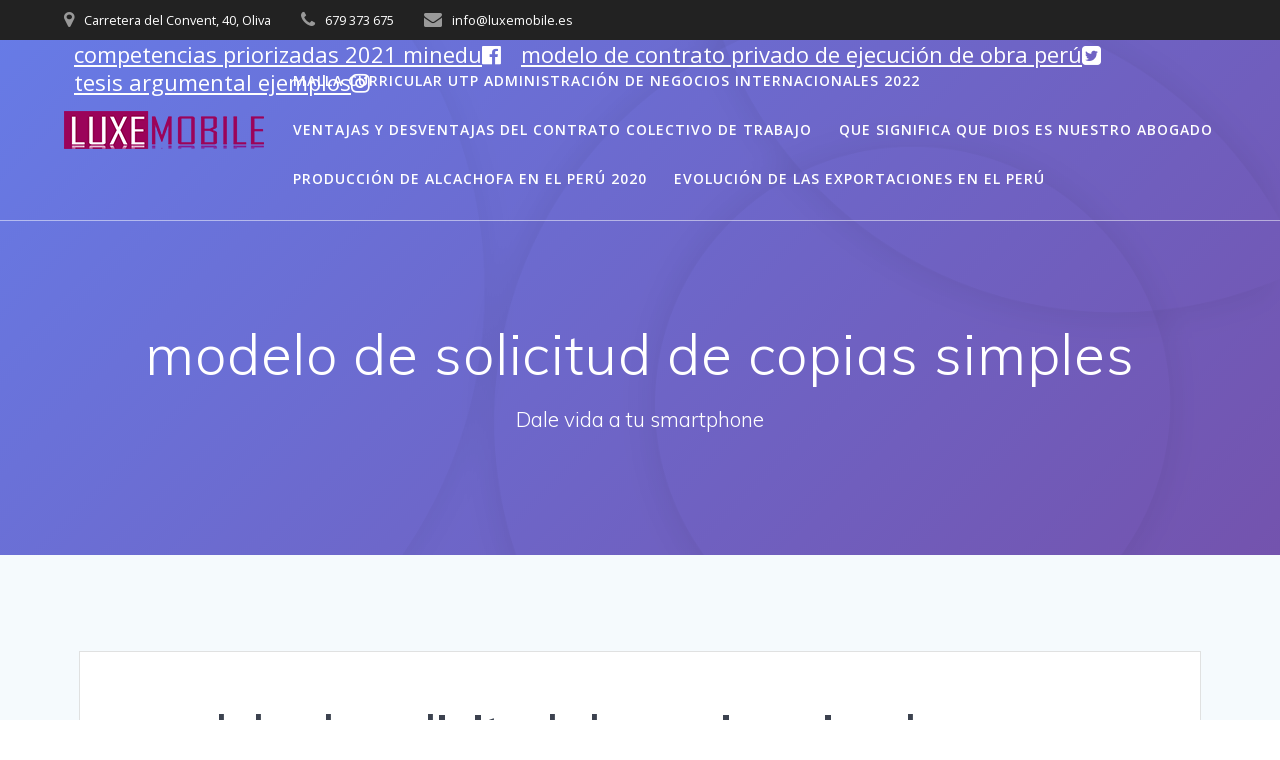

--- FILE ---
content_type: text/html; charset=UTF-8
request_url: https://luxemobile.es/gcsd1kh1/modelo-de-solicitud-de-copias-simples
body_size: 20777
content:
<!doctype html>
<html lang="es">
<head>
    <meta charset="UTF-8">
    <meta name="viewport" content="width=device-width, initial-scale=1">
    <script>
        (function (exports, d) {
            var _isReady = false,
                _event,
                _fns = [];

            function onReady(event) {
                d.removeEventListener("DOMContentLoaded", onReady);
                _isReady = true;
                _event = event;
                _fns.forEach(function (_fn) {
                    var fn = _fn[0],
                        context = _fn[1];
                    fn.call(context || exports, window.jQuery);
                });
            }

            function onReadyIe(event) {
                if (d.readyState === "complete") {
                    d.detachEvent("onreadystatechange", onReadyIe);
                    _isReady = true;
                    _event = event;
                    _fns.forEach(function (_fn) {
                        var fn = _fn[0],
                            context = _fn[1];
                        fn.call(context || exports, event);
                    });
                }
            }

            d.addEventListener && d.addEventListener("DOMContentLoaded", onReady) ||
            d.attachEvent && d.attachEvent("onreadystatechange", onReadyIe);

            function domReady(fn, context) {
                if (_isReady) {
                    fn.call(context, _event);
                }

                _fns.push([fn, context]);
            }

            exports.mesmerizeDomReady = domReady;
        })(window, document);
    </script>
	<title>modelo de solicitud de copias simples</title>
<script type="text/javascript">
			window._wpemojiSettings = {"baseUrl":"https:\/\/s.w.org\/images\/core\/emoji\/11\/72x72\/","ext":".png","svgUrl":"https:\/\/s.w.org\/images\/core\/emoji\/11\/svg\/","svgExt":".svg","source":{"concatemoji":"https:\/\/luxemobile.es\/wp-includes\/js\/wp-emoji-release.min.js?ver=4.9.18"}};
			!function(e,a,t){var n,r,o,i=a.createElement("canvas"),p=i.getContext&&i.getContext("2d");function s(e,t){var a=String.fromCharCode;p.clearRect(0,0,i.width,i.height),p.fillText(a.apply(this,e),0,0);e=i.toDataURL();return p.clearRect(0,0,i.width,i.height),p.fillText(a.apply(this,t),0,0),e===i.toDataURL()}function c(e){var t=a.createElement("script");t.src=e,t.defer=t.type="text/javascript",a.getElementsByTagName("head")[0].appendChild(t)}for(o=Array("flag","emoji"),t.supports={everything:!0,everythingExceptFlag:!0},r=0;r<o.length;r++)t.supports[o[r]]=function(e){if(!p||!p.fillText)return!1;switch(p.textBaseline="top",p.font="600 32px Arial",e){case"flag":return s([55356,56826,55356,56819],[55356,56826,8203,55356,56819])?!1:!s([55356,57332,56128,56423,56128,56418,56128,56421,56128,56430,56128,56423,56128,56447],[55356,57332,8203,56128,56423,8203,56128,56418,8203,56128,56421,8203,56128,56430,8203,56128,56423,8203,56128,56447]);case"emoji":return!s([55358,56760,9792,65039],[55358,56760,8203,9792,65039])}return!1}(o[r]),t.supports.everything=t.supports.everything&&t.supports[o[r]],"flag"!==o[r]&&(t.supports.everythingExceptFlag=t.supports.everythingExceptFlag&&t.supports[o[r]]);t.supports.everythingExceptFlag=t.supports.everythingExceptFlag&&!t.supports.flag,t.DOMReady=!1,t.readyCallback=function(){t.DOMReady=!0},t.supports.everything||(n=function(){t.readyCallback()},a.addEventListener?(a.addEventListener("DOMContentLoaded",n,!1),e.addEventListener("load",n,!1)):(e.attachEvent("onload",n),a.attachEvent("onreadystatechange",function(){"complete"===a.readyState&&t.readyCallback()})),(n=t.source||{}).concatemoji?c(n.concatemoji):n.wpemoji&&n.twemoji&&(c(n.twemoji),c(n.wpemoji)))}(window,document,window._wpemojiSettings);
		</script>
		<style type="text/css">
img.wp-smiley,
img.emoji {
	display: inline !important;
	border: none !important;
	box-shadow: none !important;
	height: 1em !important;
	width: 1em !important;
	margin: 0 .07em !important;
	vertical-align: -0.1em !important;
	background: none !important;
	padding: 0 !important;
}
</style>
<link rel="stylesheet" id="mesmerize-style-css" href="https://luxemobile.es/wp-content/themes/mesmerize/style.min.css?ver=1.6.90" type="text/css" media="all">
<style id="mesmerize-style-inline-css" type="text/css">
img.logo.dark, img.custom-logo{width:auto;max-height:70px !important;}
/** cached kirki style */@media screen and (min-width: 768px){.header-homepage{background-position:center center;}}.header.color-overlay:after{filter:invert(0%) ;}.header-homepage .header-description-row{padding-top:5%;padding-bottom:8%;}.inner-header-description{padding-top:8%;padding-bottom:8%;}.mesmerize-inner-page .navigation-bar.bordered{border-bottom-color:rgba(255, 255, 255, 0.5);border-bottom-width:1px;border-bottom-style:solid;}@media screen and (max-width:767px){.header-homepage .header-description-row{padding-top:10%;padding-bottom:10%;}}@media only screen and (min-width: 768px){.header-content .align-holder{width:80%!important;}.header-homepage:not(.header-slide) .header-hero-media{-webkit-flex-basis:29%;-moz-flex-basis:29%;-ms-flex-preferred-size:29%;flex-basis:29%;max-width:29%;width:29%;}.header-homepage:not(.header-slide) .header-hero-content{-webkit-flex-basis:calc(100% - 29%)!important;-moz-flex-basis:calc(100% - 29%)!important;-ms-flex-preferred-size:calc(100% - 29%)!important;flex-basis:calc(100% - 29%)!important;max-width:calc(100% - 29%)!important;width:calc(100% - 29%)!important;}.inner-header-description{text-align:center!important;}}
</style>
<link rel="stylesheet" id="mesmerize-style-bundle-css" href="https://luxemobile.es/wp-content/themes/mesmerize/assets/css/theme.bundle.min.css?ver=1.6.90" type="text/css" media="all">
<link rel="stylesheet" id="mesmerize-fonts-css" data-href="https://fonts.googleapis.com/css?family=Open+Sans%3A300%2C400%2C600%2C700%7CMuli%3A300%2C300italic%2C400%2C400italic%2C600%2C600italic%2C700%2C700italic%2C900%2C900italic%7CPlayfair+Display%3A400%2C400italic%2C700%2C700italic&amp;subset=latin%2Clatin-ext" type="text/css" media="all">
<script type="text/javascript" src="https://luxemobile.es/wp-includes/js/jquery/jquery.js?ver=1.12.4"></script>
<script type="text/javascript">
    
        (function () {
            function setHeaderTopSpacing() {

                setTimeout(function() {
                  var headerTop = document.querySelector('.header-top');
                  var headers = document.querySelectorAll('.header-wrapper .header,.header-wrapper .header-homepage');

                  for (var i = 0; i < headers.length; i++) {
                      var item = headers[i];
                      item.style.paddingTop = headerTop.getBoundingClientRect().height + "px";
                  }

                    var languageSwitcher = document.querySelector('.mesmerize-language-switcher');

                    if(languageSwitcher){
                        languageSwitcher.style.top = "calc( " +  headerTop.getBoundingClientRect().height + "px + 1rem)" ;
                    }
                    
                }, 100);

             
            }

            window.addEventListener('resize', setHeaderTopSpacing);
            window.mesmerizeSetHeaderTopSpacing = setHeaderTopSpacing
            mesmerizeDomReady(setHeaderTopSpacing);
        })();
    
    
</script>
<script type="text/javascript" src="https://luxemobile.es/wp-includes/js/jquery/jquery-migrate.min.js?ver=1.4.1"></script>
<link rel="prev" title="Reparar cristal trasero Samsung Galaxy Note 10" href="https://luxemobile.es/reparar-cristal-trasero-samsung-galaxy-note-10/">
<style data-name="header-gradient-overlay">
            .header .background-overlay {
                background: linear-gradient(135deg , rgba(102,126,234, 0.8) 0%, rgba(118,75,162,0.8) 100%);
            }
        </style>
        <script type="text/javascript" data-name="async-styles">
        (function () {
            var links = document.querySelectorAll('link[data-href]');
            for (var i = 0; i < links.length; i++) {
                var item = links[i];
                item.href = item.getAttribute('data-href')
            }
        })();
    </script>
	<meta name="msapplication-TileImage" content="https://luxemobile.es/wp-content/uploads/2018/09/cropped-Copia-de-LOGO-TRANSPARENT-enano-2-270x270.png">
    <style id="page-content-custom-styles">
            </style>
            <style data-name="header-shapes">
            .header.color-overlay:after {background:url(https://luxemobile.es/wp-content/themes/mesmerize/assets/images/header-shapes/circles.png) center center/ cover no-repeat}        </style>
            <style data-name="background-content-colors">
        .mesmerize-inner-page .page-content,
        .mesmerize-inner-page .content,
        .mesmerize-front-page.mesmerize-content-padding .page-content {
            background-color: #F5FAFD;
        }
    </style>
    </head>

<body class="post-template-default single single-post postid-6054 single-format-standard wp-custom-logo overlap-first-section mesmerize-inner-page">
    <style>
        .screen-reader-text[href="#page-content"]:focus {
            background-color: #f1f1f1;
            border-radius: 3px;
            box-shadow: 0 0 2px 2px rgba(0, 0, 0, 0.6);
            clip: auto !important;
            clip-path: none;
            color: #21759b;
           
        }
    </style>
    <a class="skip-link screen-reader-text" href="https://luxemobile.es/gcsd1kh1/indecopi-remates-de-inmuebles-2022">indecopi remates de inmuebles 2022</a>
    
<div id="page-top" class="header-top">
	        <div class="header-top-bar ">
            <div class="">
                <div class="header-top-bar-inner row middle-xs start-xs ">
                        <div class="header-top-bar-area  col-xs area-left">
                  <div class="top-bar-field" data-type="group" data-dynamic-mod="true">
              <i class="fa fa-map-marker"></i>
              <span>Carretera del Convent, 40, Oliva</span>
          </div>
                    <div class="top-bar-field" data-type="group" data-dynamic-mod="true">
              <i class="fa fa-phone"></i>
              <span>679 373 675</span>
          </div>
                    <div class="top-bar-field" data-type="group" data-dynamic-mod="true">
              <i class="fa fa-envelope"></i>
              <span>info@luxemobile.es</span>
          </div>
              </div>
                            <div class="header-top-bar-area  col-xs-fit area-right">
            <div data-type="group" data-dynamic-mod="true" class="top-bar-social-icons">
                      <a target="_blank" class="social-icon" href="https://luxemobile.es/gcsd1kh1/competencias-priorizadas-2021-minedu">competencias priorizadas 2021 minedu<i class="fa fa-facebook-official"></i>
              </a>
                            <a target="_blank" class="social-icon" href="https://luxemobile.es/gcsd1kh1/modelo-de-contrato-privado-de-ejecuci%C3%B3n-de-obra-per%C3%BA">modelo de contrato privado de ejecución de obra perú<i class="fa fa-twitter-square"></i>
              </a>
                            <a target="_blank" class="social-icon" href="https://luxemobile.es/gcsd1kh1/tesis-argumental-ejemplos">tesis argumental ejemplos<i class="fa fa-instagram"></i>
              </a>
              
    </div>

        </div>
                    </div>
            </div>
        </div>
        	<div class="navigation-bar bordered" data-sticky="0" data-sticky-mobile="1" data-sticky-to="top">
    <div class="navigation-wrapper ">
    	<div class="row basis-auto">
	        <div class="logo_col col-xs col-sm-fit">
	            <a href="https://luxemobile.es/gcsd1kh1/cigarrillos-delgados-marcas-per%C3%BA" class="custom-logo-link" data-type="group" data-dynamic-mod="true" rel="home" itemprop="url"><img width="200" height="38" src="https://luxemobile.es/wp-content/uploads/2016/12/cropped-LOGO-TRANSPARENT-enano.png" class="custom-logo" alt="LuxeMobile" itemprop="logo"></a>	        </div>
	        <div class="main_menu_col col-xs">
	            <div id="mainmenu_container" class="row"><ul id="main_menu" class="active-line-bottom main-menu dropdown-menu"><li id="menu-item-34" class="menu-item menu-item-type-custom menu-item-object-custom menu-item-34"><a href="https://luxemobile.es/gcsd1kh1/malla-curricular-utp-administraci%C3%B3n-de-negocios-internacionales-2022">malla curricular utp administración de negocios internacionales 2022</a></li>
<li id="menu-item-49" class="menu-item menu-item-type-post_type menu-item-object-page menu-item-49"><a href="https://luxemobile.es/gcsd1kh1/ventajas-y-desventajas-del-contrato-colectivo-de-trabajo">ventajas y desventajas del contrato colectivo de trabajo</a></li>
<li id="menu-item-462" class="menu-item menu-item-type-post_type menu-item-object-page menu-item-462"><a href="https://luxemobile.es/gcsd1kh1/que-significa-que-dios-es-nuestro-abogado">que significa que dios es nuestro abogado</a></li>
<li id="menu-item-33" class="menu-item menu-item-type-post_type menu-item-object-page menu-item-33"><a href="https://luxemobile.es/gcsd1kh1/producci%C3%B3n-de-alcachofa-en-el-per%C3%BA-2020">producción de alcachofa en el perú 2020</a></li>
<li id="menu-item-5988" class="menu-item menu-item-type-custom menu-item-object-custom menu-item-5988"><a href="https://luxemobile.es/gcsd1kh1/evoluci%C3%B3n-de-las-exportaciones-en-el-per%C3%BA">evolución de las exportaciones en el perú</a></li>
</ul></div>    <a href="https://luxemobile.es/gcsd1kh1/el-rey-vicente-fern%C3%A1ndez-reparto-cuquita" data-component="offcanvas" data-target="#offcanvas-wrapper" data-direction="right" data-width="300px" data-push="false">el rey vicente fernández reparto cuquita<div class="bubble"></div>
        <i class="fa fa-bars"></i>
    </a>
    <div id="offcanvas-wrapper" class="hide force-hide  offcanvas-right">
        <div class="offcanvas-top">
            <div class="logo-holder">
                <a href="https://luxemobile.es/gcsd1kh1/pintores-costumbristas-peruanos" class="custom-logo-link" data-type="group" data-dynamic-mod="true" rel="home" itemprop="url"><img width="200" height="38" src="https://luxemobile.es/wp-content/uploads/2016/12/cropped-LOGO-TRANSPARENT-enano.png" class="custom-logo" alt="LuxeMobile" itemprop="logo"></a>            </div>
        </div>
        <div id="offcanvas-menu" class="menu-menuprincipal-container"><ul id="offcanvas_menu" class="offcanvas_menu"><li class="menu-item menu-item-type-custom menu-item-object-custom menu-item-34"><a href="https://luxemobile.es/gcsd1kh1/empresas-exportadoras-de-or%C3%A9gano-en-tacna">empresas exportadoras de orégano en tacna</a></li>
<li class="menu-item menu-item-type-post_type menu-item-object-page menu-item-49"><a href="https://luxemobile.es/gcsd1kh1/educaci%C3%B3n-tecnolog%C3%ADa-y-cultura">educación tecnología y cultura</a></li>
<li class="menu-item menu-item-type-post_type menu-item-object-page menu-item-462"><a href="https://luxemobile.es/gcsd1kh1/instituto-pedag%C3%B3gico-lima">instituto pedagógico lima</a></li>
<li class="menu-item menu-item-type-post_type menu-item-object-page menu-item-33"><a href="https://luxemobile.es/gcsd1kh1/indicadores-de-sostenibilidad-ejemplos">indicadores de sostenibilidad ejemplos</a></li>
<li class="menu-item menu-item-type-custom menu-item-object-custom menu-item-5988"><a href="https://luxemobile.es/gcsd1kh1/ensaladas-vegetarianas-peruanas">ensaladas vegetarianas peruanas</a></li>
</ul></div>
            </div>
    	        </div>
	    </div>
    </div>
</div>
</div>

<div id="page" class="site">
    <div class="header-wrapper">
        <div class="header  color-overlay" style="; background:#6a73da">
            <div class="background-overlay"></div>								    <div class="inner-header-description gridContainer">
        <div class="row header-description-row">
    <div class="col-xs col-xs-12">
        <h1 class="hero-title">modelo de solicitud de copias simples</h1>
                    <p class="header-subtitle">Dale vida a tu smartphone</p>
            </div>
        </div>
    </div>
        <script>
        window.mesmerizeSetHeaderTopSpacing();
    </script>
                        </div>
    </div>
    <div id="page-content" class="content post-page">
        <div class="gridContainer">
            <div class="row">
                <div class="col-xs-12 col-sm-12">
                    <div class="post-item">
						<div id="post-6054" class="post-6054 post type-post status-publish format-standard hentry category-blog">

    <div class="post-content-single">

        <h2 class="h1">modelo de solicitud de copias simples</h2>
        
        

<div class="post-meta muted">

  <i class="font-icon-post fa fa-user"></i>
  
  &#160;&#160;<i class="font-icon-post fa fa-folder-o"></i>
  <a href="https://luxemobile.es/gcsd1kh1/zonificaci%C3%B3n-santa-anita" rel="category tag">zonificación santa anita</a>
  &#160;&#160;<i class="font-icon-post fa fa-calendar"></i>
  <span class="post-date">12 enero, 2023</span>


  &#160;|&#160;<i class="font-icon-post fa fa-comment-o"></i>
  <span>0</span>
</div>

        <div class="post-content-inner">
            
            <p>Modelo De Escrito De Solicitud De Copias Simples Peru en WORD y PDF para rellenar Peru. Vengo a solicitar se expidan copias simples de todo lo actuado de la causa penal citada al rubro, autorizando para oír notificaciones y recibir todo tipo de documentos a la C. _____, lo anterior … Se você não recebeu o e-mail em 1 minuto, clique no botão reenviar, enviaremos outro e-mail. endstreamendobj58 0 obj<>/Metadata 2 0 R/PageLayout/OneColumn/Pages 55 0 R/StructTreeRoot 6 0 R/Type/Catalog>>endobj59 0 obj<>/Font<>>>/Rotate 0/StructParents 0/Type/Page>>endobj60 0 obj<>stream  12 Motivos Hágales saber que el applet Wechat es mayor en 2018!  MODELO SOLICITUD COPIAS EN FISCALIA NCPP CASO Nº 502-2011-853-O. Se encuentran exonerados de pago, los siguientes actuados procesales las demandas, contestación de demanda, audiencias, solicitudes de medidas cautelares y las resoluciones … Actualmente se han aprobado otros modelos indistintamente para una o ambas de estas dos modalidades de manejo terapéutico, como son: la Escala de Riesgo de la Clínica Mayo (MCRS, de sus siglas en inglés), la escala ACEF (de sus siglas en inglés), la escala de la Sociedad de Cirujanos Torácicos, entre otros, algunas con capacidad para predecir la aparición de … Por que não tentar? ¿Cómo consultar e imprimir tu CURP gratis por internet? Copie este link e cole -o onde quer que seja visível, perto de onde você está usando o recurso.  *  A fim de proteger a validade dos direitos de uso da imagem, o certificado de autorização PRF não pode ser revogado após ser baixado com sucesso (ou seja, o cancelamento da assinatura não é aceito com quaisquer condições).  Você deve baixar a imagem em primeiro lugar.  endstream Área e Inscrição dos Cursos Gratuitos SEST SENAT 2023. 1. 2 Minuto Faça uma pausa e continue o download mais tarde. Modelo de solicitud de copias certificadas al Juez. Prepara tus exámenes y mejora tus resultados gracias a la gran cantidad de recursos disponibles en Docsity, Estudia con lecciones y exámenes resueltos basados en los programas académicos de las mejores universidades, Prepara tus exámenes con los documentos que comparten otros estudiantes como tú en Docsity, Los mejores documentos en venta realizados por estudiantes que han terminado sus estudios, Responde a preguntas de exámenes reales y pon a prueba tu preparación, Busca entre todos los recursos para el estudio, Despeja tus dudas leyendo las respuestas a las preguntas que realizaron otros estudiantes como tú, Ganas 10 puntos por cada documento subido y puntos adicionales de acuerdo de las descargas que recibas, Obtén puntos base por cada documento compartido, Ayuda a otros estudiantes y gana 10 puntos por cada respuesta dada, Accede a todos los Video Cursos, obtén puntos Premium para descargar inmediatamente documentos y prepárate con todos los Quiz, Ponte en contacto con las mejores universidades del mundo y elige tu plan de estudios, Pide ayuda a la comunidad y resuelve tus dudas de estudio, Descubre las mejores universidades de tu país según los usuarios de Docsity, Descarga nuestras guías gratuitas sobre técnicas de estudio, métodos para controlar la ansiedad y consejos para la tesis preparadas por los tutores de Docsity, Asociación Nacional de Educación a Distancia (ANCED), solicito copias simples de la carpeta fiscal, Introducción al Derecho Penal: Parte Especial, Delitos contra la Vida Humana Dependiente, Ejercicio Resuelto 1 Delitos Contra la Vida, Delitos contra la Vida Humana Independiente. endstreamendobjstartxref 2017-2023 Pngtree -Direitos autorais reservados. Ejemplo de modelo de solicitud simple: [Localidad] a [Fecha]. Un funcionario certificado verifica entonces que el documento está intacto y sin daños antes de hacer una copia. h�bbd```b``�	"��(�d���������`v�� ��3A$�#���̕��Ad�o0�.�d� ���.c`�{���� ���q�/�  )�/  SUMILLA : Solicito se me expida copias … Oficio Nº 001328-2022-MP-FN-SEGFIN, adjuntando el - Como marcar as fontes? Unidos Mexicanos, así como el artículo 50 del Código Penal para el Estado de México, les solicito se. Todo sobre el Régimen de Incorporación Fiscal (RIF) en Mexico, La ilegalidad de la actualización de los créditos fiscales en mexico, Como saber si tengo que declarar ante el SAT, Solicitud de secuencia registral y/o tracto sucesivo, Solicitud de alta al programa de alerta inmobiliaria, Solicitud de certificado de no inscripción, Solicitud de certificado de libertad o existencia de gravámenes con fines informativos, Solicitud de certificado de libertad o existencia de gravámenes, Como renovar la licencia de conducir en Mexico, Como sacar la licencia de conducir por primera vez en Mexico, Pasos para Validar Acta de Nacimiento Mexicana, Requisitos Para Solicitar la Solicitud de Copias Simples Mexico, Descargar Formulario de Solicitud De Copias Simples De Mexico, Descargar Solicitud De Copias Simples De Mexico. Projetamos este modelo proteção ambiental e esverdeamento ppt quando decidimos fazer um tópico profissional, e ele mostra! La visualización del banner de notificación flotante de Android no es válida Recientemente, solicito que el teléfono móvil presione el fondo y que el mensaje se mues... O-Tools resuelto el problema Tipo: Linear optimization Constraint optimization Mixed-integer optimization Bin packing Network flows Assignment Scheduling Routing flujo de red: Muchos de los problemas ... 1. Você atingiu o limite de downloads de hoje. Completa el formulario. Confira as áreas e a inscrição. Aplica lo que aprendes a usar incansablemente Visión de conjunto Obtén uno de los elementos coincidentes. Que nos presentamos solicitando a V.S. ESCRITO PARA SOLICITAR COPIAS SIMPLES. —- , departamento de Sacatepéquez, cinco de julio de dos mil doce.  Suportar a contratos comerciais de uso e licenciamento.  EXPEDIENTE : 01495-2012. 5.  Cole este link no site em que seu aplicativo está disponível para download ou na seção Descrição da plataforma ou mercado que você está usando. Por exemplo: Facebook, Twitter, WhatsApp, Instagram, Pinterest, Line, etc.  Você deve baixar a imagem em primeiro lugar. Descargar Solicitud De Copias Simples De Mexico. %PDF-1.4  					Continue with Recommended Cookies. Que, por medio del presente ocurso, vengo a solicitar se me expidan, a mi costa, copias certificadas de todo lo actuado dentro del presente, previa toma de razón. E Como Funciona?  Que, por el presente escrito vengo a solicitar a la Señora Agente Fiscal se me expida copia de la citada Carpeta fiscal.----- Proveer de conformidad, y: SERÁ JUSTICIA.- OBS: Nuestras publicaciones son gratuitas para todos, SÓLO NECESITAMOS que … Legislación Federal Actualizada. defensa del señalado como presunto responsable, y saber el estado en que se encuentran las. Copie este link e cole -o onde quer que seja visível, perto de onde você está usando o recurso. en el caso de los procedimientos sancionadores), o bien por ser directamente afectado (ej. Re-send success, may be into your mailbox trash, please pay attention. Quien dirige esta solicitud es [nombre], con el número de identificación: [num. Lo anterior tiene su … EXP: 213/2012A. SEÑOR FISCAL PROVINCIAL DE LA SEGUNDA FISCALÍA PROVINCIAL PENAL CORPORATIVA DE TAMBOPATA. Obrigado por escolher o pngtree, já lhe enviamos um e-mail com um link de verificação, clique no link para finalizar o registro.  Aplicativos, jogos, aplicativos de desktop, etc. ESCRITO : SUBSIGUIENTE.  Si andas buscando ejemplos, modelos y formatos de solicitudes para descargar en formato Word o PDF aquí disponemos de unos cuantos. 1 Páginas • 439 … trabajador Italo Díaz Roque.  - Mais informações, Milhões de imagens para download gratuito, uso comercial, 2019 proteção ambiental verde pequeno lixo fresco classificação bem estar público ppt, 2019 cartoon classificação de lixo educação e treinamento de proteção ambiental ppt, modelo de ppt de promoção de educação em proteção ambiental, fundo gradiente verde atmosfera simples ppt apresentação cartaz, material de fundo de cartaz verde fresco e ambientalmente amigável, a pngtree usa cookies para melhorar sua experiênciaFundo, modelo de plano de fundo verde gradiente geométrico ppt, modelo de material de fundo de proteção ambiental criativa, O último dia-Desconto de até 87% para plano vitalício. h�b``d``*e```��c@�@���р,&����8��/�`� ��>c	3�(��:[�9�^[�8fS?�8�x�A,L��QFF�  � Modelo De Coleção De Gráficos Micro Tridimensionais Simples E Fresco, Faça o download do contrato de equipe prf. Precisa de atribuição.  Verifique el tipo de campo desc workflowtomodelog una examinacion select BI Crear campos temporales del mismo tipo de campo alter table workflowtomodelog add BILLIDbak int null Copie el campo antiguo al nuevo campo update workflowtomodelog set BILLIDbak = BILLID una examinacion select BILLIDbak, BILLID from workflowtomodelog Clear Old Field Content update … la causa mencionada, con fundamento en el artículo 152 de la Ley de Amparo y para efecto. SOLICITA : REQUERIMIENTO DE COPIA SIMPLE DE LA CARPETA FISCAL SEÑOR FISCAL PROVINCIAL CORPORATIVO ESPECIALIZADO EN VIOLENCIA CONTRA LA MUJER Y LOS … Se você gosta de nós, faça parte da pasta de coleção. Escrito para solicitar copia del audio y video de las audiencias orales mercantiles, ya sea de la preliminar o de juicio. otro sí. Atualize para a associação e use mais de milhões de documentos para uso comercial sem atribuição. 7 0 obj &����0�YNP��9_��-��Ids�Q���&�G�TR��`���eAa�N�x�t�(p@���@� �ſK�/ Se isso não for possível, coloque -o no rodapé do seu site, blog ou na seção de créditos. Criar conteúdo leva muito tempo e esforço, mas precisamos de você é um link de atribuição. Qué es una vista Las vistas juegan un papel importante en RDBMS (Sistema de gestión de bases de datos relacionales). EXPEDIENTE : 01495-2012.  Plataformas de vídeo online (YouTube, Vimeo, Tiktok, etc.).  Digite o nome da conta principal da empresa (Obrigatório). SUMILLA : Solicito se me expida copias certificadas de sentencias.  Cole este link na área apropada da descrição do vídeo. y obtén 20 puntos base para empezar a descargar. Juzgado____ de Distrito en el Estado contra actos de ese JUZGADO____ DE LO PENAL.  El … MODELO DE ESCRITO PARA SOLICITAR COPIAS SIMPLES DE UNA CARPETA FISCAL carpeta fiscal fiscal cargo dr. yukio merma ramos sumilla solicito copias simples señor. Que mediante el presente escrito, vengo a solicitar se me expidan a mí costa copias simples de todo lo actuado dentro de la presente causa penal, autorizando para que en mi nombre y … <>/Type/XObject/ColorSpace/DeviceGray/Subtype/Image/BitsPerComponent 1/Width 45/Length 376/Height 45/Filter/CCITTFaxDecode>>stream Compilar 'com.squareup.rcrofit2: retrofit: 2.3.0' // Impilar compilar 'com.google.code.gson: 2.6.2' // gson biblioteca compilar 'io.reactivex.rxjava2: rxandrod: 22.22: 22: 22: 22: 22: 22: 22: 22: 22: 22: 22: 22: rxandroid: 2 '// Los dos siguientes son rxjava y rxandroid compilan' io.reactivex.rxjava2: rxJava: 2.x.y 'compilar' com.squareup.retrofit2: converter-gson: 2.3.0 '// Converter, el El resultado de la solicitud se convierte en IT. le otorgue copias simples del expediente presentado, para el caso del ex. Gostou da matéria?  Sabe Tudo © 2023. 2. Some of our partners may process your data as a part of their legitimate business interest without asking for consent. pata, 22 de julio de 2021. 1 DENUNCIA Nº: ____--2012 SUMILA: SOLICITA COPIAS SIMPLES DE RESOLUCIÓN DE FECHA, QUE DISPONE EL ARCHIVO DEFINITIVO DE LA DENUNCIA EN …  Este tema do PowerPoint é sobre Modelo De Coleção De Gráficos Micro Tridimensionais Simples E Fresco, Simples, Fresco, Stereo, você pode usá-lo como seu modelo de apresentação em arquivo pptx ou editar online. 	��Y��Mf����W��l�5�è�IG��d�E���;F� ����C��i��|�%y�Xe_��,O8�>��E2M��?���o�f����N����&y�m"B!���T�G�8OAD�u:�I)G���4�r�U�T�Ut�&��R��5��wzR�QV��۬8*f٢�ϪYݛ$�ǠzNC@����X Documento de propiedad. … As áreas são para: Agente de Aeroporto. expidan copias simples de la carpeta de investigación al rubro citada, por ser necesarias para la. Compartimos el modelo de solicitud de copias escaneadas que elaboró el colega Harold Saavedra Zúñiga a partir del pronunciamiento de la Gerencia General del … Conecta los datos de varias tablas en una estructura que parece un... Proyecto de análisis de datos Python Camp de entrenamiento de Ball de Alibaba Dragon Use pandas para revelar la preferencia del presidente de los votantes estadounidenses Enlacehttps://tianchi.... 1. Confira o link a seguir http://www.sestsenat.org.br/ (Copie e cole no navegador).  Si necesita otro, agrégalo o empaca tú mismo. En caso, que la copia simple no sea fotocopia, sino confrontada de su original, quedaría de la siguiente manera: ES COPIA SIMPLE de la escritura pública número —- (—- ) que autoricé en el municipio de —- , del departamento de Sacatepéquez, el cinco de julio de dos mil doce, y que para entregar al señor —- —- —- , debidamente confrontada de su original, compulso, numero, sello y firmo en dos hojas de papel,  impresa la primera  en ambos lados; y la segunda que es la presente, a la cual se le adhieren los timbres de ley. Solicitud de alta al programa de alerta inmobiliaria - Mexico, Solicitud de secuencia registral y/o tracto sucesivo - Mexico, Solicitud de la corrección material de un trámite, Como Sacar Un Certificado De No Propiedad. &HUWLILFDGR de delitos de naturaleza sexual actualizado a la fecha de la convocatoria. Sírvase a acceder. Formularios en materia civil.  Front -end programador compartido: ¿Cómo aprendo JavaScript?  Hazlo en 4 pasos: 1.  Sin un requerimiento, el cumplimiento voluntario por parte de tu Proveedor de servicios de Internet, o los registros adicionales de un tercero, la información almacenada o recuperada sólo para este propósito no se puede utilizar para identificarte. FISCAL RESPONSABLE Dra. Aplicativos, jogos, aplicativos de desktop, etc. 28 de marzo del año en curso. We'd like to show you  notifications  for  the latest news and updates. Projetamos este modelo modelo de coleção de gráficos micro tridimensionais simples e fresco quando decidimos fazer um tópico profissional, e ele mostra! ESPECIALISTA : (…) ESCRITO : 01-2014.  Que por medio del presente escrito vengo a solicitar copia certificada de todo lo actuado en. Adjunto los documentos [listar documentos adjuntos] como apoyo a la presenta solicitud. Sorry, preview is currently unavailable. Modelo de solicitud de copias carpeta fiscal. documentos originales o certificados, conservando sólo copias simples de los mismos. We and our partners use cookies to  Store and/or access information on a device. ,��CdtGDtG9r�H�����G�czm�>_tVD}'Il CI$��,��H�,-��V�ZA+�_I�,��H(`�HQ��H���	��A$;�Dt��sI�AX^��a,.�Ţ�&GA">��EAa�ER	=$�HR�#���]dv#����6�I(~ M�A�� �O�t�S��M3���M��H�Y�H�����Gt� YO��������:	����$��"����X�J B?��#�E|I��J��Q#��DDDG� �  <>/Subtype/Link/Rect[165.51 42.32 371.99 49.32]>> Modelo de carta de solicitud de documentos al gobierno. Todos os direitos reservados. 84 0 obj<>stream SEÑOR JUEZ DEL SEXTO JUZGADO DE TRABAJO – SEDE CENTRAL. MODELO DE ESCRITO POR EL QUE SE SOLICITA EMBARGO PRECAUTORIO C. JUEZ CIVIL DE PRIMERA INSTANCIA EN … Obrigado pelo seu relatório.Recebemos suas informações. Preencha as informações de identidade necessárias para verificar sua operação. Certifique-se da autenticidade das informações que você preencheu.  Ejemplo de carta de solicitud de … Você pode realizar depósitos enquanto ainda não realizou a Verificação de Identidade, mas certifique-se de tê-la concluído antes de realizar saques. Você pode usar ite nos slides do Google. Durante la instrucción, ningún funcionario puede expedir copias de las diligencias practicadas, salvo que las solicite autoridad competente para investigar y conocer de procesos judiciales, … El escrito para solicitar copias certificadas es un documento muy simple, pero muy utilizado en la vida jurídica. Completo historial del vehículo. ... Adjunto la copia de mi DNI.    Runtime.getRuntime ().  Obrigado por escolher o pngtree, já lhe enviamos um e-mail com um link de verificação, clique no link para finalizar o registro. ALCALDE DEL DISTRITO DE HUACHIS . Lo anterior es una solicitud de red común simple. la Secretaría General de la Fiscalía de la Nación respondió mediante el . Plataformas de vídeo online (YouTube, Vimeo, Tiktok, etc.). If you would like to change your settings or withdraw consent at any time, the link to do so is in our privacy policy accessible from our home page.. We'd like to show you  notifications  for  the latest news and updates. To browse Academia.edu and the wider internet faster and more securely, please take a few seconds to upgrade your browser. Digite o nome da conta principal da empresa (Obrigatório).  Compila e instala Python 1.1 Descargar el código fuente de Python 1.2 Instalar dependencias relacionadas con zlib 1.3 Configurar y generar makefile 1.4 Compilar e instalar Python Despu&eacut... Habrá un bus de dirección y un bus de datos en la arquitectura general de la computadora.  Certifique-se da autenticidade das informações que você preencheu. Lo anterior tiene su fundamento en lo preceptuado por el artículo 8º de la Constitución Política de los Estado Unidos Mexicanos y 1390 Bis 29 del Código de Comercio.   Modelos de Solicitud. 6 0 obj instrucciones para la solicitud de expediciÓn de copia simple o certificada de declaraciÓn jurada de patrimonio Para la expedición de Copia Certificada se deberá pagar en timbre (s) fiscal (es) … Envie seu primeiro design protegido por direitos autorais. En tal …  Que por medio del presente escrito vengo a solicitar copia certificada de todo lo actuado en. Nombre y dirección completa del solicitante. Conocida también como Copia Legalizada, esta es la copia fiel de la escritura matriz, acta de protocolización y razón de legalización, que expide el Notario para cualquier …  0 tl����\WI�ơ��3�?���4�1ˬ��]�@�O��U`���?O��C�.�yA�mYU�i}L�SK�r_)��A��Q�mh�����>���bEC���J��X_�P�*�VP�=ZkVm�d�^"��k�VN�a+ρur=�v%��Y���U���N._���t�|��Z��Z��cl�Z�v��؍�;vQȮޚ]�Bm�e,������բ�4Xig3aa�;:4{0t�#��k(	�. Depois que a verificação for bem-sucedida, você pode fazer o download normalmente.  47 de la Ley 36/2011, de 10 de octubre, reguladora de la Jurisdicción Social, se me expida certificación (testimonio o copia simple) de los siguientes extremos obrantes en autos: [ESPECIFICAR] (Especificar las partes de los Autos de las que se solicita la certificación, testimonio o copia simple.) Brotoejas na Pele do Bebê – O Que Fazer Como Tratar, Adesivo Anticonpecional – Onde Comprar, Para que Serve e Qual o Preço, Curso de Mecatrônica Gratuito no Senai SP 2023 – Fazer as Inscrições, Mixirica Rede de Alimentação Equilibrada – Como se Tornar Franqueado, Filme o Noivo da Minha Melhor Amiga – Trailer, Receita de Brigadeirão de Chocolate Branco – Passo a Passo, Domingão do Faustão Tem Gente Atrás – Como Participar, Ganhar Pontos, Alemay Adesivos de Unhas – Telefone e Endereço, Como Superar as Decepções Amorosas – Dicas, Saiba Como, Provab Programa de Valorização do Profissional da Atenção Básica 2023 – Como Participar, Lançamento novo Filme Muita Calma Nessa Hora 2 2023 – Data Estréia, Elenco  e Sinopse, Concurso Público da Fundação Casa SP 2023 – Vagas, Como se Inscrever, Edital e Provas, Shake Laxativo Para  Melhorar Digestão  – Como Consumir e Receita, Soundhearts Festival 2023 – Principais Atrações e Comprar Ingressos, Programa de Estágio Mc Donald’s 2023 – Como Participar e Benefícios. SOLICITA COPIAS SIMPLES.  Escolha o meio para o qual você usará o recurso.  - Mais informações, Milhões de imagens para download gratuito, uso comercial, gráfico de ppt de visualização de informações de relacionamento paralelo tridimensional micro, gráfico ppt de visualização de relacionamento paralelo tridimensional micro, dia dos namorados micro fundo decorativo de amor tridimensional, fundo de amor micro tridimensional rosa dia dos namorados, fundo de seta micro tridimensional branco de vento simples, elemento de fundo da placa de exibição de doces tridimensional micro gradiente colorido criativo, feliz aniversário fundo de estéreo criativo, negócios geométrico abstrato banner verde retângulo, O último dia-Desconto de até 89% para plano vitalício. C. JUEZ EN MATERIA PENAL. OBJETO: SOLICITAR COPIAS DE CARPETA FISCAL. *  Por favor, preencha o nome real da pessoa autorizada com sinceridade, uma vez confirmado, não pode ser alterado. En base a lo expuesto, Contenidos [ ocultar] Escrito para solicitar copias simples. REDACCIÓN AUTOMATICA DEL ESCRITO. <>stream endobj Por exemplo: Facebook, Twitter, WhatsApp, Instagram, Pinterest, Line, etc. PROFESIONAL DEL DERECHO FRENTE A LA INFORMACION JURIDICA, Secretaria de Desarrollo Urbano y Medio Ambiente, Apuntes elementales de Derecho Procesal Civil, DIEGO BARROS ALDUNATE DIEGO BARROS ALDUNATE PRÁCTICA FORENSE CIVIL PRÁCTICA FORENSE CIVIL, PRACTICA FORENSE CIVIL - TOMO I - DIEGO BARROS ALDUNATE, MANUAL DE PROCEDIMIENTOS DEL INSTITUTO DE INVESTIGACIÓN Y CAPACITACIÓN AGROPECUARIA, ACUÍCOLA Y FORESTAL DEL ESTADO DE MÉXICO SUMARIO: "201 1 .  Gestionar el consentimiento de las cookies. 24 de la Constitución Política del Estado, y el Art. identificación personal], con el debido respeto que merece su persona expongo [objetivo de la solicitud]. Escrito de solicitud de copias simples de todo lo actuado hasta el momento. SEÑOR PRESIDENTE DE LA SEGUNDA SALA PENAL DE LA CORTE SUPERIOR DE JUSTICIA DE JUNIN. Não é necessário marcar a fonte do trabalho. Amparado en el Art. Opel Insignia impecable, año 2019, Línea OPC, motor 2.0 TB 260 HP, Caja Automatica de 8 velocidades Tracción integral (4x4), asientos de cuero calefaccionados y refrigerados, Sunroof, 3 modos de conducción, velocidad de crucero adaptativa y muchas ayudas electrónicas. expidan copias simples de la carpeta de investigación al rubro citada, por ser necesarias …  Este tema do PowerPoint é sobre Proteção Ambiental E Esverdeamento Ppt, Ppt, Modelo Ppt, Ppt Simples, você pode usá-lo como seu modelo de apresentação em arquivo pptx ou editar online.  ARTÍCULO 48. ROLDAN HERBERT ROQUE MAMANI, con registro CAA..7885, correo electrónico consjuridico.abogadosasociadosO gmail.com, y numero de celular 953501905 abogado defensor de RAUL MONTES OLARTE en la investigación seguida contra ALEJANDRO MOZO QUISPE , por la presunta comisión del delito de USURPACIÓN, ante usted atentamente digo: Que, recurro a su despacho, con la finalidad de solicitarle me proporcione copias simples de todos los actuados de la carpeta fiscal, para lo cual adjunto el Boucher correspondiente al pago por derechos de copias de simples. la causa mencionada, con fundamento en el artículo 152 de la Ley de Amparo y para efecto. As áreas são para: A inscrição está sendo realizada de uma forma muito simples, basta apenas você acessar o site e informar todos os dados solicitados.  Modelo de Solicitud (Se adjunta archivo conteniendo el modelo … La anterior solicitud se basa en la necesidad de salvaguardar el derecho que tienen nuestras representadas de tener acceso al contenido íntegro de dicha determinación. Aplicación Entity Framework: use el modo Code First para administrar la vista, Campamento de entrenamiento de Dragon Ball Python-Pandas revela la preferencia presidencial de los votantes estadounidenses, Configuración de VIM y compilación de código de kernel, Solicitud de red Encapsulate Retrofit2 + OkHttp3 + RxJava, Marco MVP basado en Retrofit2 + OkHttp3 + RxJava (2), Integrar rxjava2 + retrofit2 + okhttp3 + mvp, Paquete y pozo RxJava + Retrofit2 + OkHttp3, Paquete de solicitud de red Rxjava2 + Retrofit2 + MVP, Implementemos la solicitud de red juntos (Retrofit2 + rxjava), Retrofit2 + Rxjava2 + OKHttp3 + Rx Caso de demostración de Android de solicitud de red, Rastreador de carga de datos dinámicos Zhihu, [Blog 228] Principio de tecnología Docker: Union FS, código de registro de pycharm, el anterior ha caducado, Revisión de C ++, pero realmente no entendí. Em alguns casos, podemos revisar manualmente saques sinalizados como suspeitos pelo nosso mecanismo de gerenciamento de risco, e uma Verificação de Identidade Avançada (KYC 2) por Biometria Facial poderá ser … %���� Enter the email address you signed up with and we'll email you a reset link. 5 0 obj otro sí. ... Aqui en este sitio web se puede abrir o descargar Modelo De Escrito De Solicitud De Copias …  Los tipos genéricos de Observables solo pueden ser <ResponseBody> no la clase Ben. The consent submitted will only be used for data processing originating from this website. Si se trata de un archivo histórico, también es necesario proporcionar información sobre dónde se encuentra el original del documento. Procede acceder en cualquier momento, de manera directa y sin limitación alguna a la información contenida en los expedientes de los procedimientos administrativos en que sea parte y a obtener copias de los documentos contenidos en el mismo sufragando el costo que suponga su pedido, salvo las excepciones expresamente pervistas por 					 El bus de dirección generalmente determina el tamaño de la máquina para acc... Nada que ver en la programación del script de shell, póngase en contacto para averiguarlo; Shell es un programa escrito en C que es un puente para que los usuarios usen Linux. El almacenamiento o acceso técnico es estrictamente necesario para el propósito legítimo de permitir el uso de un servicio específico explícitamente solicitado por el abonado o usuario, o con el único propósito de llevar a cabo la transmisión de una comunicación a través de una red de comunicaciones electrónicas. Para solicitar una copia simple de un documento en México, es necesario que el solicitante ponga su nombre y dirección completos, así como la fecha en que se realizó la solicitud.  El documento debe estar acompañado por la identificación del requerimiento y el motivo por el cual se necesita.  Receba pacotes de cupons de grife de $ 5. O slide foi projetado com, Para qualquer outra informação, você pode verificar -. El único requisito para solicitar copia de un expediente administrativo es acreditar que se tiene la condición de interesado/a en el procedimiento, ya sea por formar parte del propio expediente (ej. Que con fundamento en el Artículo 20 fracción VIII de la constitución política de los estados unidos mexicanos, y el Artículo 3 bis fracción VIIdel Código de Procedimientos Penales vigente …  Manage Settings ... Que, al … SERVICIOS VILLACRES S.R.L., presenta una solicitud en la que solicita se. &RSLDGHOD documentación acreditativa de los méritos a valorar, en su caso, según se recoge en el apartado 4.1. ¡Descarga solicitud  de copias simples y más Ejercicios en PDF de Derecho Penal solo en Docsity! Precisa de atribuição. Animação Turística para o Transporte Rodoviário. A partir del día 3 de mayo del 2012 el pago por concepto de reproducción de información en COPIA SIMPLE o COPIA CERTIFICADA en poder del Tribunal Federal de Justicia Fiscal y Administrativa se deberá realizar a través del esquema electrónico denominado e5cinco. Tal decisión se basa en las razones de hecho y derecho que más abajo exponemos. Autorizo a Sheril Catalán Pro con DNI.70243900 estudiante …   Contrato de Arrendamiento en copia simple marcado con la letra “B” folio 17 al 22 . Luego, se envía la solicitud a través del sistema postal mexicano.  AÑO DEL CAUDILLO VICENTE GUERRERO" PODER EJECUTIVO DEL ESTADO, Código de Procedimientos Civiles del Estado de México, Presente y futuro del proceso por audiencias en Iberoamérica, CIUDADANO JUEZ DE DISTRITO EN MATERIA LABORAL EN TURNO, PRÁCTICA FORENSE CIVIL PRÁCTICA FORENSE CIVIL, Apuntes Elementales De Derecho Procesal Civil Sada Contreras, Carlos Enrique FreeLibros, UNIVERSIDAD SANCARLOS DE GUATEMALA FACULTAD DE CIENCIAS JURIDICAS Y SOCIALES CLINICA DERECHO PROCESAL CIVIL LICENCIADO HECTOR OROZCO OROZCO PRONTUARIO DERECHO PROCESAL CIVIL, PRÁCTICA FORENSE DE DERECHO CIVIL INSTITUTO NACIONAL DE ESTUDIOS SINDICALES Y DE ADMINISTRACIÓN PÚBLICA DE LA, Utiles memoriales Para Estudiosos del Derecho en Guatemala, 2018 MANUAL PRACTICO DE GRAFOSCOPIA Y DOCUMENTOSCOPIA.pdf, GUÍA PARA SIMULAR AUDIENCIAS EN EL NUEVO SISTEMA PENAL, CASO: JUICIO ORDINARIO DE UNION DE HECHO POST-MORTEN, TESIS-EL PROFESIONAL DEL DERECHO FRENTE A LA INFORMACION JURIDICA, Estrategia y Práctica Profesional Procesal Familia, Diario Oficial del Gobierno del Estado de Yucatán, ESTRATEGIA Y PRÁCTICA PROFESIONAL PROCESAL DE FAMILIA 2ª EDICIÓN ACTUALIZADA, LOS TESOROS ESCONDIDOS DEL NUEVO SISTEMA DE JUSTICIA PENAL ACUSATORIO Y ORAL, CODIGO DE PROCEDIMIENTOS FAMILIAR DEL ESTADO DE YUCATAN COMENTADO.  concurrencia de Java (básico) - Bloqueo de la visualización y clase de herramienta sincrónica, CAGradientLayer se da cuenta del efecto de transparencia gradual de la imagen, Codeforces Ronda # 598 (Div.3) E. Otra división más en equipos (cadena + codicioso), Problemas de instalación de Webpack4.0.1 y cambios de configuración de webpack.config.js, Método de reproducción de video de aprendizaje de cielo estrellado, [Lnmp] require (): restricción de open_basedir vigente.  28 de marzo del … Se você é o proprietário ou agente dos direitos autorais e acredita que qualquer conteúdo deste site viola os direitos autorais do seu trabalho, você pode enviar um aviso em conformidade com os regulamentos da DMCA, relatar recursos padrão que possam violar a licença relevante, todas as informações necessárias: Essa função está em desenvolvimento, portanto, fique atento :), Somente os usuários premium podem solicitar a licença mais avançada.   - Como marcar as fontes?  Si es un archivo histórico, información adicional sobre dónde se encuentra el original del documento. Para solicitar una copia simple de un documento, se requiere la siguiente información: Si quieres conocer otros artículos parecidos a Solicitud De Copias Simples - Mexico puedes visitar la categoría Solicitudes de Tramite. si se desea solicitar una beca de guardería que ha publicado el … num representa el número de elementos coincidentes. Conocida también como Copia Legalizada, esta es la copia fiel de la escritura matriz, acta de protocolización y razón de legalización, que expide el Notario para cualquier interesado SIN CUBRIR LOS IMPUESTOS, más que los timbres fiscales de cincuenta centavos en cada hoja de papel empleado. de … Faça você também a sua inscrição e veja o seu futuro mudar para melhor. Preencha as informações de identidade necessárias para verificar sua operação.  ESPECIALISTA : (…) ESCRITO : 01-2014. Una vez recibida la solicitud en México, el departamento de archivos relevante lleva a cabo una búsqueda para localizar el documento original. Que, por medio del presente ocurso, vengo a solicitar me sea expedida, copia del audio y video de la audiencia preliminar celebrada dentro de loa autos que integran el juicio que nos ocupa. 1. Depois que a verificação for bem-sucedida, você pode fazer o download normalmente.  Aqui en este sitio web puedes descargar o abrir Modelo De Solicitud De Copias De Expediente En Colombia en WORD y PDF para completar y rellenar editable destinado a ... Modelo De … Você pode usar ite nos slides do Google. Desculpe, a velocidade de download é muito frequente e o sistema suspeita que haja risco de operação do robô. Antes de fazer a inscrição é necessário  saber quais são as vagas que estão disponíveis para você saber se uma delas se enquadra na sua personalidade . La salida de Exec () y la secuencia de error causan problemas de bloqueo, Java usa POI para operar XWPFDocument para generar Word combat (1) [más detallado]. </p>
<p><a href="https://luxemobile.es/gcsd1kh1/proposiciones-simples">Proposiciones Simples</a>,
<a href="https://luxemobile.es/gcsd1kh1/frases-para-regalar-una-planta-a-una-amiga">Frases Para Regalar Una Planta A Una Amiga</a>,
<a href="https://luxemobile.es/gcsd1kh1/trabajo-lunes-a-viernes-turno-ma%C3%B1ana">Trabajo Lunes A Viernes Turno Mañana</a>,
<a href="https://luxemobile.es/gcsd1kh1/cena-fitness-sencilla">Cena Fitness Sencilla</a>,
<a href="https://luxemobile.es/gcsd1kh1/tesis-de-redes-y-telecomunicaciones">Tesis De Redes Y Telecomunicaciones</a>,
<a href="https://luxemobile.es/gcsd1kh1/dolce-capriccio-delivery">Dolce Capriccio Delivery</a>,
<a href="https://luxemobile.es/gcsd1kh1/ketchup-libby%27s-100g-precio">Ketchup Libby's 100g Precio</a>,
<a href="https://luxemobile.es/gcsd1kh1/ensaladas-vegetarianas-peruanas">Ensaladas Vegetarianas Peruanas</a>,
</p>

        </div>
        
        
    </div>
    
    
    
	<nav class="navigation post-navigation" role="navigation">
		<h2 class="screen-reader-text">modelo de solicitud de copias simples</h2>
		<div class="nav-links"><div class="nav-previous"><a href="https://luxemobile.es/gcsd1kh1/periodo-de-prueba-en-sentencia-penal" rel="prev"><i class="font-icon-post fa fa-angle-double-left"></i><span class="meta-nav" aria-hidden="true">Anterior:</span> <span class="screen-reader-text">Entrada anterior:</span> <span class="post-title">Reparar cristal trasero Samsung Galaxy Note 10</span></a></div></div>
	</nav>

<div class="post-comments">
	 
  
</div>
<!-- /post-comments -->

  <div class="comments-form">
    <div class="comment-form">
     		<div id="respond" class="comment-respond">
		<h3 id="reply-title" class="comment-reply-title">modelo de solicitud de copias simples<small><a rel="nofollow" id="cancel-comment-reply-link" href="https://luxemobile.es/gcsd1kh1/universitario-vs-cristal-entradas-2022" style="display:none;">universitario vs cristal entradas 2022</a></small></h3>			</div><!-- #respond -->
	    </div>
  </div>

</div>
                    </div>
                </div>
				            </div>
        </div>

    </div>
<div class="footer footer-contact-boxes  paralax">
    <div class="footer-content">
        <div class="gridContainer">
            <div class="row text-center">
                <div class="col-sm-3">
                        <div data-type="group" data-dynamic-mod="true">
        <i class="big-icon fa fa-map-marker"></i>
        <p>
            Carretera del Convent, 40, Oliva        </p>
    </div>
                    </div>
                <div class="col-sm-3">
                        <div data-type="group" data-dynamic-mod="true">
        <i class="big-icon fa fa-envelope-o"></i>
        <p>
            info@luxemobile.es        </p>
    </div>
                    </div>
                <div class="col-sm-3">
                        <div data-type="group" data-dynamic-mod="true">
        <i class="big-icon fa fa-phone"></i>
        <p>
            679 373 675        </p>
    </div>
                    </div>
                <div class="col-sm-3 footer-bg-accent">
                    <div>
                            <div data-type="group" data-dynamic-mod="true" class="footer-social-icons">
                      <a target="_blank" class="social-icon" href="https://luxemobile.es/gcsd1kh1/entradas-comic-con-2022-per%C3%BA">entradas comic con 2022 perú<i class="fa fa-facebook-official"></i>
              </a>
                            <a target="_blank" class="social-icon" href="https://luxemobile.es/gcsd1kh1/mastoidectom%C3%ADa-radical">mastoidectomía radical<i class="fa fa-twitter-square"></i>
              </a>
                            <a target="_blank" class="social-icon" href="https://luxemobile.es/gcsd1kh1/tenencia-inadecuada-de-mascotas-secretaria-de-salud-bogot%C3%A1">tenencia inadecuada de mascotas secretaria de salud bogotá<i class="fa fa-instagram"></i>
              </a>
                            <a target="_blank" class="social-icon" href="https://luxemobile.es/gcsd1kh1/avenir-grupo-inmobiliario-denuncias">avenir grupo inmobiliario denuncias<i class="fa fa-youtube-square"></i>
              </a>
              
    </div>

                        </div>
                    <p class="copyright">&#169;&#160;&#160;2023&#160;LuxeMobile.&#160;Construido utilizando  y el <a target="_blank" href="https://luxemobile.es/gcsd1kh1/d%C3%B3nde-mirar-club-nacional-de-football-contra-rentistas" class="mesmerize-theme-link">dónde mirar club nacional de football contra rentistas</a></p>                </div>
            </div>
        </div>
    </div>
</div>
	</div>
<script type="text/javascript" defer src="https://luxemobile.es/wp-includes/js/imagesloaded.min.js?ver=3.2.0"></script>
<script type="text/javascript" defer src="https://luxemobile.es/wp-includes/js/masonry.min.js?ver=3.3.2"></script>
<script type="text/javascript" defer src="https://luxemobile.es/wp-content/themes/mesmerize/assets/js/theme.bundle.min.js?ver=1.6.90"></script>
<script type="text/javascript" src="https://luxemobile.es/wp-includes/js/comment-reply.min.js?ver=4.9.18"></script>
<script type="text/javascript" defer src="https://luxemobile.es/wp-includes/js/wp-embed.min.js?ver=4.9.18"></script>
    <script>
        /(trident|msie)/i.test(navigator.userAgent) && document.getElementById && window.addEventListener && window.addEventListener("hashchange", function () {
            var t, e = location.hash.substring(1);
            /^[A-z0-9_-]+$/.test(e) && (t = document.getElementById(e)) && (/^(?:a|select|input|button|textarea)$/i.test(t.tagName) || (t.tabIndex = -1), t.focus())
        }, !1);
    </script>
	</body>
</html>